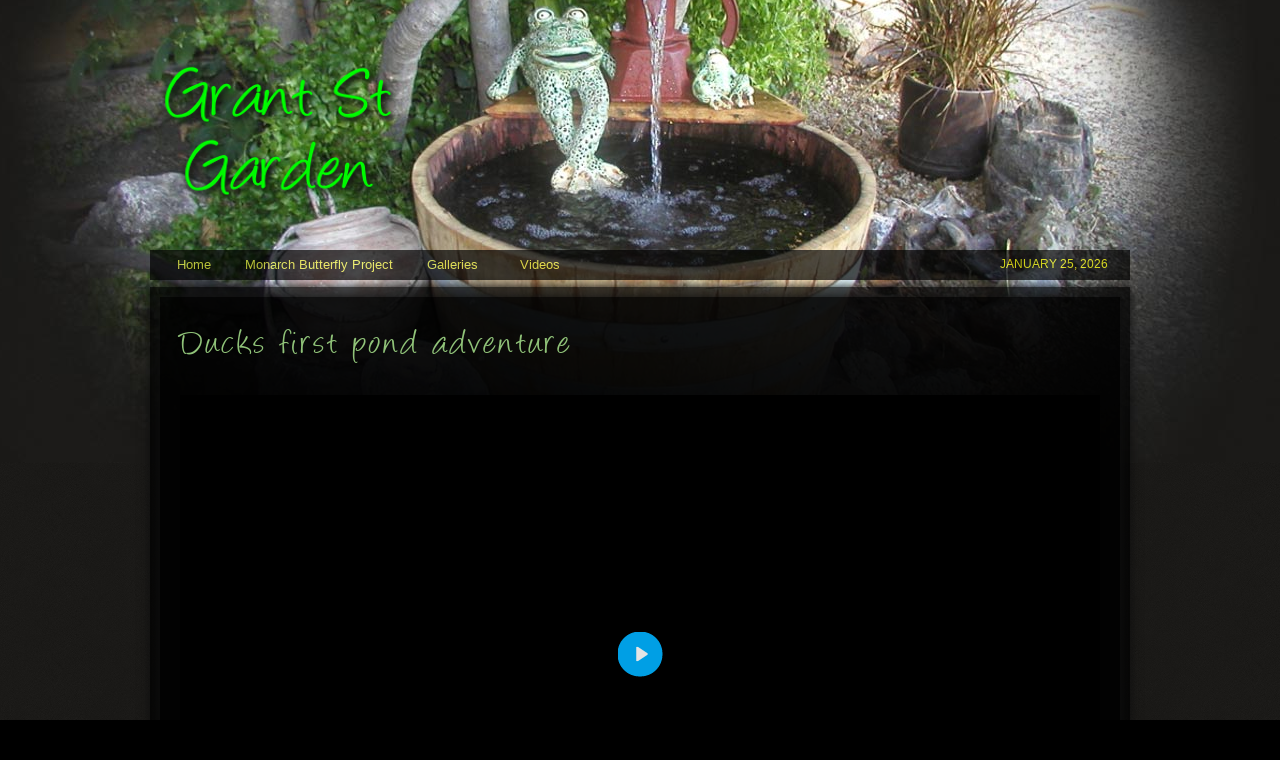

--- FILE ---
content_type: text/css
request_url: https://grantstgarden.com/wp-content/themes/grantgarden/style.css?ver=2.0.1
body_size: 6779
content:
/* @override http://grantstgarden.dreamdancerdesign.net/wp-content/themes/grantgarden/style.css?ver=2.6.1 */


/*
    Theme Name: Grant St Garden Child Theme
	Theme URI: http://www.studiopress.com/themes/streamline
	Description: Streamline is a two or three column child theme created for the Genesis Framework.
    Author: StudioPress
    Author URI: http://www.studiopress.com/
 
    Version: 2.0.1
 
    Tags: black, blue, brown,, green, orange, white, dark, one-column, two-columns, three-columns, left-sidebar, right-sidebar, fixed-width, custom-background, custom-header, custom-menu, featured-images, full-width-template, sticky-post, theme-options, threaded-comments
 
    Template: genesis
    Template Version: 1.8
 
	License: GNU General Public License v2.0 (or later)
	License URI: http://www.opensource.org/licenses/gpl-license.php
*/

/* Table of Contents

* Import Fonts
* Defaults
* Hyperlinks
* Body
* Wrap
* Header
* Image Header - Partial Width
* Image Header - Full Width
* Header / Primary / Secondary Navigation
* Primary Navigation Extras
* Inner
* Home Featured
* Breadcrumb
* Taxonomy Description
* Content-Sidebar Wrap
* Content
* Post Image
* Column Classes
* Featured Post Grid
* Headlines
* Ordered / Unordered Lists
* Post Info / Post Meta
* Post Icons
* Author Box
* After Post
* Sticky Posts
* Archive Page
* Images
* Post Navigation
* Primary / Secondary Sidebars
* Dropdowns
* Featured Page / Post
* User Profile
* Buttons
* Search Form
* eNews & Updates Widget
* Calendar Widget
* Footer Widgets
* Footer
* Comments
* Gravity Forms
* Streamline Blue
* Streamline Green
* Responsive Design

*/


/* Import Fonts
------------------------------------------------------------ */

@font-face {
    font-family: 'AngelinaRegular';
    src: url('angelina-webfont.eot');
    src: url('angelina-webfont.eot?#iefix') format('embedded-opentype'),
         url('angelina-webfont.woff') format('woff'),
         url('angelina-webfont.ttf') format('truetype'),
         url('angelina-webfont.svg#AngelinaRegular') format('svg');
    font-weight: normal;
    font-style: normal;

}
@import url(http://fonts.googleapis.com/css?family=Nunito);
@import url(http://fonts.googleapis.com/css?family=Lora);

/* Defaults
------------------------------------------------------------ */

body,
h1,
h2,
h2 a,
h2 a:visited,
h3,
h4,
h5,
h6,
p,
select,
textarea {
	color: silver;
	margin: 0;
	padding: 0;
	text-decoration: none;
	font: 16px/1.5625 "Lucida Grande", Lucida, Verdana, sans-serif;
}


blockquote,
input,
select,
textarea,
.author-box,
.breadcrumb,
.sticky,
.taxonomy-description,
.wp-caption {
	background-color: #f5f5f5;
	border: 1px solid #ddd;
}

.genesis-grid h2,
.genesis-grid h2 a {
	font-size: 28px;
}

.page-template-page_portfolio-php h2,
.page-template-page_portfolio-php h2 a,
.page-template-page_portfolio-php h2 a:visited {
	font-size: 20px;
	margin: 10px 0;
	text-align: center;
}

input,
label,
select,
textarea {
	color: #444;
	font-family: 'PT Sans', sans-serif;
	font-size: 14px;
	font-weight: 300;
}

li,
ol,
ul {
	margin: 0;
	padding: 0;
}

ol li {
	list-style-type: decimal;
}

/*Gallery
------------------------------------------------------------*/
.taxonomy-description,
.wp-caption,

.attachment-post .attachment-caption,
.attachment-navigation .attachment-thumbnail,
.attachment-navigation .attachment-mini100,
.attachment-navigation .attachment-mini80,
.attachment-navigation .attachment-mini70,
.mapp-canvas-panel {
	background-color: rgba(238, 238, 238, 0.76);
	border: 1px solid #ddd;
	border-radius: 5px;
	-moz-border-radius: 5px;
	-webkit-border-radius: 5px;
	margin-right: 2px;
}

.wp-caption,
.gallery-caption {
	border: none;
	padding: 5px;
	text-align: center;
}

p.wp-caption-text,
dd.wp-caption-text {
	font-family: Nunito, Verdana, Geneva, 'Lucida Sans', sans-serif;
	font-size: 12px;
	line-height: 16px;
	padding: 5px;
}

.gallery-caption {
	width: 90%;
	margin-left: 2% !important;
}

.gallery-item dt,
.gallery-item dd {
	margin-bottom: 5px;
}

.attachment-caption p {
	text-align: center;
	margin: 6px 9px -14px 9px !important;
}

.single-attachment .attachment-description p {
	padding: 20px 0 30px !important;
	text-align: center;
}

.page .attachment-description p {
	margin: 20px 0 10px 0 !important;
}

.attachment-navigation .attachment-thumbnail,
.attachment-navigation .attachment-mini100,
.attachment-navigation .attachment-mini80,
.attachment-navigation .attachment-mini70 {
	padding: 3px;
}

#galley_back {
	width: 300px;
	float: left;
	clear: both;
	font-size: 12px;
}

div.attachment-navigation.clearfix div.alignright a img.attachment-thumbnail {
	width: auto;
	height: 130px;
	margin-top: 10px;
}
div.attachment-navigation.clearfix div.alignleft a img.attachment-thumbnail {
	width: auto;
	height: 130px;
	margin-top: 10px;
}

.image-nav {
	vertical-align: right;
	text-align: right;
	margin-top: 2px;
	margin-bottom: 20px;
	margin-left: 25px;
}

.image-previoustop a,
.image-nexttop a {
	padding: 3px 9px;
	color: aqua;
	font-size: 13px;
}

.image-previoustop {
	margin-right: 20px;
}

span.image-previousbottom {
	font-size: 13px;
}

span.image-nextbottom {
	font-size: 13px;
	float: right;
}


/* Hyperlinks
------------------------------------------------------------ */

a,
a:visited {
	color: aqua;
	text-decoration: none;
}

a,
a:visited {
	color: aqua;
	text-decoration: none;
}

#content div.post-wrap .post.type-post.status-publish.format-standard.hentry.category-blog.entry.blog div.entry-content p a {
	color: purple;
}

a:hover {
	text-decoration: underline;
}

a img {
	border: none;
}


/* Body
------------------------------------------------------------ */

body {
	background: url(images/bg-dark.jpg) black;
}

::-moz-selection {
	background-color: #e96a2a;
	color: #fff;
}

::selection {
	background-color: #e96a2a;
	color: #fff;
}


/* Wrap
------------------------------------------------------------ */

#wrap {
	margin: 0 auto;
	background: url(images/top.jpg) no-repeat center -90px;
}

.wrap {
	margin: 0 auto;
	width: 960px;
}

.streamline-landing .wrap {
	width: 800px;
}


/* Header
------------------------------------------------------------ */

#header {

	margin: 0 auto;
	min-height: 250px;
	overflow: hidden;
	width: 960px;
}


#nav {
	width: 980px;
	margin-right: auto;
	margin-left: auto;
	background-color: black;
	opacity: 0.69;
	margin-bottom: 7px;
}

#title-area {
	float: left;
	overflow: hidden;
	padding: 34px 0 0;
	width: 500px;
}

#title {
	font-size: 36px;
	font-weight: bold;
	line-height: 1.0;
	margin: 0;
	text-transform: uppercase;
}

#title a,
#title a:hover {
	color: #2e2824;
	padding: 0 0 0 40px;
	text-decoration: none;
	margin-left: -10px;
	background: url(images/top.png) no-repeat;
}

#description {
	font-size: 14px;
	padding: 0 0 0 40px;
}

p#description {
	color: #b5b0aa;
}

#header .widget-area {
	float: right;
	padding: 25px 20px 0 0;
	width: 410px;
}

#header .simple-social-icons ul {
	margin: 20px 0 0;
}

#header .simple-social-icons ul li {
	margin: 0 10px;
}


/* Image Header - Partial Width
------------------------------------------------------------ */

.header-image #title-area,
.header-image #title,
.header-image #title a {
	display: block;
	float: left;
	height: 190px;
	overflow: hidden;
	text-indent: -9999px;
	width: 500px;
	background-repeat: no-repeat;
	padding: 25px 0 0;
}

.header-image #description {
	display: block;
	overflow: hidden;
}


/* Image Header - Full Width
------------------------------------------------------------ */

.header-full-width #title-area,
.header-full-width #title,
.header-full-width #title a {
	width: 100%;
}


/* Header / Primary / Secondary Navigation
------------------------------------------------------------ */

.menu-primary,
.menu-secondary,
#header .menu {
	clear: both;
	color: #aaa49f;
	font-size: 12px;
	margin: 0 auto;
	overflow: hidden;
	text-shadow: 1px 1px #000;
	text-transform: uppercase;
	width: 100%;
}

#inner {
	-moz-box-shadow: 0 0 10px #111;
	-webkit-box-shadow: 0 0 10px #111;
	box-shadow: 0 0 10px #111;
	width: 960px;
	margin-right: auto;
	margin-left: auto;
	padding-right: 10px;
	padding-left: 10px;
	padding-top: 10px;
	background-color: rgba(0, 0, 0, 0.72);
}

#header .menu {
	
}

.menu-primary ul,
.menu-secondary ul,
#header .menu ul {
	float: left;
	width: 100%;
}

#header ul.menu {
	float: right;
	padding: 10px 0 0;
	width: auto;
}

.menu-primary li,
.menu-secondary li,
#header .menu li {
	float: left;
	list-style-type: none;
}

.menu-primary a,
.menu-secondary a,
#header .menu a {
	color: #f4f741;
	display: block;
	position: relative;
	text-decoration: none;
	text-shadow: 3px 3px 3px #0a0909;
	font-size: 13px;
	font-variant: normal;
	text-transform: none;
	padding: 5px 17px;
}

.menu-primary li a:active,
.menu-primary li a:hover,
.menu-primary .current_page_item a,
.menu-primary .current-cat a,
.menu-primary .current-menu-item a,
.menu-secondary li a:active,
.menu-secondary li a:hover,
.menu-secondary .current_page_item a,
.menu-secondary .current-cat a,
.menu-secondary .current-menu-item a,
#header .menu li a:active,
#header .menu li a:hover,
#header .menu .current_page_item a,
#header .menu .current-cat a,
#header .menu .current-menu-item a {
	background: no-repeat center top;
	color: #fff !important;
}

.menu-primary li li a,
.menu-primary li li a:link,
.menu-primary li li a:visited,
.menu-secondary li li a,
.menu-secondary li li a:link,
.menu-secondary li li a:visited,
#header .menu li li a,
#header .menu li li a:link,
#header .menu li li a:visited {
	border: 1px solid #53504e;
	border-top: none;
	color: silver;
	font-size: 12px;
	padding: 9px 10px 8px;
	position: relative;
	text-transform: none;
	width: 138px;
	background-color: black;
}

.menu-primary li li a:active,
.menu-primary li li a:hover,
.menu-secondary li li a:active,
.menu-secondary li li a:hover,
#header .menu li li a:active,
#header .menu li li a:hover {
	color: lime;
}

.menu-primary li ul,
.menu-secondary li ul,
#header .menu li ul {
	height: auto;
	left: -9999px;
	margin: 0 0 0 -1px;
	position: absolute;
	width: 160px;
	z-index: 9999;
}

.menu-primary li ul a,
.menu-secondary li ul a,
#header .menu li ul a {
	width: 140px;
}

.menu-primary li ul ul,
.menu-secondary li ul ul,
#header .menu li ul ul {
	margin: -36px 0 0 159px;
}

.menu li:hover ul ul,
.menu li.sfHover ul ul {
	left: -9999px;
}

.menu li:hover,
.menu li.sfHover {
	position: static;
}

ul.menu li:hover>ul,
ul.menu li.sfHover ul,
#header .menu li:hover>ul,
#header .menu li.sfHover ul {
	left: auto;
}

.menu-primary li a.sf-with-ul,
.menu-secondary li a.sf-with-ul,
#header .menu li a.sf-with-ul {
	padding-right: 25px;
}

.menu li a .sf-sub-indicator {
	background: url(images/arrow-down.png) no-repeat;
	height: 16px;
	position: absolute;
	right: 0;
	text-indent: -9999px;
	top: 32px;
	width: 16px;
}

.menu li li a .sf-sub-indicator {
	background: none;
}

#wpadminbar li:hover ul ul {
	left: 0;
}


/* Primary Navigation Extras
------------------------------------------------------------ */

.menu li.right {
	float: right;
	padding: 5px 15px;
	color: yellow;
}

.menu li.right a {
	background: none;
	border: none;
	color: #aaa49f;
	display: inline;
	text-decoration: none;
}

.menu li.right a:hover {
	color: #fff;
	text-decoration: none;
}

.menu li.search {
	padding: 0 10px;
}

.menu li.rss a {
	background: url(images/rss.png) no-repeat center left;
	margin: 0 0 0 10px;
	padding: 0 0 0 16px;
}

.menu li.twitter a {
	background: url(images/twitter-nav.png) no-repeat center left;
	padding: 0 0 0 20px;
}


/* Newsletter
------------------------------------------------------------ */

.newsletter {
	background: url(images/newsletter.png);
	border: 1px solid #53504e;
	border-bottom: 0;
	box-sizing: border-box;
	height: 100px;
	margin: 0 auto;
	width: 960px;
}

.newsletter .enews {
	padding: 16px 20px;
}

.newsletter p {
	color: #aaa49f;
	float: left;
	font-size: 13px;
	text-shadow: 1px 1px #000;
	width: 500px;
}

.newsletter #subscribe {
	float: right;
	margin: -16px 10px 0 0;
}


/* Inner
------------------------------------------------------------ */

#inner .wrap {
	-moz-box-shadow: 0 0 10px #111;
	-webkit-box-shadow: 0 0 10px #111;
	box-shadow: 0 0 10px #111;
	margin: 0 auto 30px;
	overflow: hidden;
}

.content-sidebar #inner .wrap {
	
}

.sidebar-content #inner .wrap {
	
}

.full-width-content #inner .wrap {
	
}

.full-width-content.streamline-landing #inner .wrap {
	margin: 20px auto;
}


/* Home Featured
------------------------------------------------------------ */

#home-featured {
	border: none;
	margin: 0 auto;
	overflow: hidden;
	width: 960px;
	opacity: 1;
	background-color: rgba(0, 0, 0, 0.43);
	visibility: visible;
}

#home-featured p {
	color: silver;
	font-size: 14px;
	margin: 0 0 20px;
	line-height: 1.5em;
}


.home-featured-1 {
	border-right: 5px solid black;
	float: left;
	padding: 0 30px 10px;
	width: 255px;
}

.home-featured-2 {
	border-right: 5px solid black;
	float: left;
	padding: 0 30px 10px;
	width: 260px;
}

.home-featured-3 {
	float: left;
	padding: 0 30px 10px;
	width: 255px;
}

.home-featured-4 {
	float: left;
	padding: 10px 30px 10px 20px;
	width: 905px;
	display: none;
}

.home-featured-5 {
	float: left;
	padding: 0 10px;
	width: 905px;
	clear: left;
	text-align: left;
	height: 40px;
	margin-bottom: 0!;
	margin-top: -5px;
}

.home-featured-5 li, ol, ul  {
	text-align: left;
	list-style:none ;
	margin-left: 10px;
}


/* Breadcrumb
------------------------------------------------------------ */

.breadcrumb {
	border: 0px solid #53504e;
	color: #aaa49f;
	font-size: 11px;
	padding: 5px 20px;
	text-shadow: 1px 1px #000;
	background-color: rgba(45, 41, 40, 0.46);
}

.breadcrumb a {
	background: url(images/bullet.png) no-repeat right;
	margin: 0 15px 0 0;
	padding: 0 20px 0 0;
}

.breadcrumb .inner {
	background: url(images/breadcrumb-home.png) no-repeat left;
	padding: 2px 0 0 35px;
}


/* Taxonomy Description
------------------------------------------------------------ */

.taxonomy-description {
	background-color: #fff;
	margin: -10px 0 30px;
	padding: 0 0 15px;
}

.taxonomy-description p {
	font-size: 14px;
	padding: 15px 15px 0;
}


/* Content-Sidebar Wrap
------------------------------------------------------------ */

#content-sidebar-wrap {
	border-top: 5px none #23211F;
	float: left;
	width: 100%;
}

.full-width-content.streamline-landing #content-sidebar-wrap {
	border: none;
}


/* Content
------------------------------------------------------------ */

#content {
	float: left;
	width: 410px;
}

.content-sidebar #content,
.sidebar-content #content {
	width: 642px;
}

.sidebar-content #content {
	float: right;
}

.full-width-content #content {
	width: 960px;
}

.full-width-content.streamline-landing #content {
	width: 800px;
}

.page .page,
.post,
.search #content {
	border-bottom: 5px solid black;
	margin: 0;
	padding: 25px 20px;
	background-color: rgba(0, 0, 0, 0.72);
}

#content .category-blog {
	background-color: rgba(236, 215, 171, 0.71);
	-moz-border-radius: 10px;
	-khtml-border-radius: 10px;
	-webkit-border-radius: 10px;
}

#content div.post-wrap .rust-page {
	background-color: rgba(236, 215, 171, 0.71);
	-moz-border-radius: 10px;
	-khtml-border-radius: 10px;
	-webkit-border-radius: 10px;
}

#content .rust-page {
	background-color: rgba(236, 215, 171, 0.71);
	-moz-border-radius: 10px;
	-khtml-border-radius: 10px;
	-webkit-border-radius: 10px;
}


.category-blog div.post-meta span.date.published.time {
	color: black;
}

.category-blog div.entry-content p {
	color: #2c2c29;
	font-size: 14px;
	line-height: 1.4em;
}

.category-blog div.entry-content {
	color: #2c2c29;
	font-size: 14px;
	line-height: 1.4em;
	background-color: rgba(236, 215, 171, 0.71);
	-moz-border-radius: 10px;
	-khtml-border-radius: 10px;
	-webkit-border-radius: 10px;
	padding: 10px 10px 20px;
	margin-top: -5px;
}

.category-blog div.entry-content h3 {
	color: maroon;
	font-weight: bold;
}

.sticky div.entry-content p {
	color: black;
}
.sticky div.post-meta {
	color: black;
}

.category-blog h2.entry-title a {
	color: #314f41;
}

.search #content {
	border: none;
	width: 582px;
}

.home .post-wrap {
	border-bottom: thin solid silver;
}

.page .page {
	border: none;
}

.page .post-wrap,
.single .post-wrap {
	border: none
}

.entry-content p {
	margin: 0 0 25px;
}


blockquote {
	background: #edebe8 url(images/blockquote.png) no-repeat 40px 20px;
	border: none;
	margin: 0 0 25px -30px;
	padding: 30px 30px 5px 120px;
}

.sidebar-content blockquote {
	margin: 0 -30px 25px 0;
}

blockquote p {
	color: #555;
	font-family: Georgia, Times, 'Times New Roman', serif;
	font-style: italic;
	text-shadow: 1px 1px #fff;
}

p.subscribe-to-comments {
	padding: 20px 0 10px;
}

.clear {
	clear: both;
}

.clear-line {
	border-bottom: 1px solid #ddd;
	clear: both;
	margin: 0 0 25px;
}


/* Post Image
------------------------------------------------------------ */

#post-image {
}


/* Column Classes
------------------------------------------------------------ */

.five-sixths,
.four-fifths,
.four-sixths,
.one-fifth,
.one-fourth,
.one-half,
.one-sixth,
.one-third,
.three-fifths,
.three-fourths,
.three-sixths,
.two-fifths,
.two-fourths,
.two-sixths,
.two-thirds {
	float: left;
	margin: 0 0 20px;
	padding-left: 3%;
}

.one-half,
.three-sixths,
.two-fourths {
	width: 48%;
}

.one-third,
.two-sixths {
	width: 31%;
}

.four-sixths,
.two-thirds {
	width: 65%;
}

.one-fourth {
	width: 22.5%;
}

.three-fourths {
	width: 73.5%;
}

.one-fifth {
	width: 17.4%;
}

.two-fifths {
	width: 37.8%;
}

.three-fifths {
	width: 58.2%;
}

.four-fifths {
	width: 78.6%;
}

.one-sixth {
	width: 14%;
}

.five-sixths {
	width: 82%;
}

.first {
	clear: both;
	padding-left: 0;
}


/* Featured Post Grid
------------------------------------------------------------ */

.genesis-grid-even,
.genesis-grid-odd {
	margin: 0 0 20px;
	padding: 0 0 15px;
	width: 48%;
}

.genesis-grid-even {
	float: right;
}

.genesis-grid-odd {
	clear: both;
	float: left;
}


/* Headlines
------------------------------------------------------------ */

h1,
h2,
h2 a,
h2 a:visited,
h3,
h4,
h5,
h6 {
	color: #90c379;
	line-height: 1.2;
	margin: 0 0 7px;
	font-family: AngelinaRegular;
	letter-spacing: 3px;
}


h1 {
	font-size: 40px;
	margin: 0 0 10px;
}

.type-attachment h1.entry-title {
	margin-bottom: 0;
	margin-top: 15px;
}

div.attachment-image {
	width: 820px;
	margin-left: auto;
	margin-right: auto;
}

.taxonomy-description h1 {
	margin: 0;
}

h2,
h2 a,
h2 a:visited {
	font-size: 32px;
	margin: 0 0 15px;
}

h2 a,
h2 a:visited {
	color: aqua;
}

h2 a:hover {
	color: #e96a2a;
	text-decoration: none;
}

h3 {
	font-size: 24px;
}

h4 {
	font-size: 20px;
}

#home-featured h2,
#home-featured h2 a,
#home-featured h4 {
	font-size: 24px;
	text-align: center;
	color: #bbd87c;
	margin-bottom: 5px;
}

.taxonomy-description h1,
.widget-area h4 {
	font-size: 14px;
}

.widget-area h4 {
	background: no-repeat left;
	color: white;
	margin: 0 0 20px;
	padding: 0 0 0 22px;
	text-decoration: none;
	text-transform: uppercase;
}

.widget-area h4 a,
.widget-area h4 a:hover {
	color: #645F5B;
	text-decoration: none;
}

#footer-widgets .widget-area h4 {
	background: url(images/headline-footer.png) left no-repeat;
	margin: 0 0 20px;
}

.widget-area .enews h4 {
	background: none;
	color: #fff;
	font-size: 26px;
	padding: 0;
	text-align: center;
	text-shadow: 1px 1px #333;
}

#sidebar .enews h4 {
	margin-bottom: 10px;
	text-shadow: 1px 1px #a1491d !important;
}

.newsletter.widget-area .enews h4 {
	font-size: 20px;
	margin: 0 0 5px;
	text-align: left;
}

h5 {
	font-size: 18px;
}

h6 {
	font-size: 16px;
}


/* Ordered / Unordered Lists
------------------------------------------------------------ */

.entry-content ol,
.entry-content ul {
	margin: 0;
	padding: 0 0 25px;
}

.entry-content ul {
	padding: 0 0 15px;
}

.archive-page ul li,
.entry-content ul li {
	background: url(images/sidebar-list.png) no-repeat 0 7px;
	list-style-type: none;
	margin: 0 0 10px 20px;
	padding: 0 0 0 15px;
	word-wrap: break-word;
}

.entry-content ol li {
	margin: 0 0 0 35px;
}

.archive-page ul ul,
.entry-content ol ol,
.entry-content ul ul {
	padding: 0;
}


/* Post Info / Post Meta
------------------------------------------------------------ */

.post-info,
.post-meta {
	clear: both;
	color: #817b77;
	font-size: 10px;
	font-weight: bold;
	text-transform: uppercase;
}

.home .post-info,
.home .post-meta {
	display: none;
}

.post-info {
	margin: 0;
	padding: 13px 0 11px;
}

.post-info a,
.post-info a:visited {
	color: #817b77;
}

.post-info a:hover {
	color: #e96a2a;
	text-decoration: none;
}


/* Post Icons
------------------------------------------------------------ */

a.post-edit-link,
.author,
.date,
.post-comments {
	margin: 0 -3px 0 0;
}

span.date.published.time {
	
}

.post-info a.post-edit-link {
	padding: 7px 20px 6px 0;
}

.post-info .author {
	background: url(images/post-author.png) no-repeat center left;
	padding: 7px 20px 6px 35px;
}

.post-info .date {
	background: url(images/post-date.png) no-repeat center left;
	padding: 7px 20px 6px 35px;
}

.post-comments {
	background: url(images/post-comments.png) no-repeat center left;
	padding: 7px 20px 6px 35px;
}

.categories {
	background: no-repeat center;
	padding: 6px 0 6px 15px;
}

.tags {
	background: url(images/post-tags.png) no-repeat center left;
	display: block;
	padding: 6px 0 6px 25px;
}


/* Author Box
------------------------------------------------------------ */

.author-box {
	background: none;
	border-bottom: 5px solid #23211f;
	border-left: 0;
	border-right: 0;
	border-top: 5px solid #23211f;
	font-weight: normal;
	margin: 0 0 40px;
	overflow: hidden;
}

.author-box div {
	border-bottom: 5px solid #edebe8;
	padding: 30px;
}

.author-box p {
	font-size: 14px;
}


/* After Post
------------------------------------------------------------ */
	
.after-post {
	clear: both;
	margin: 20px 0 0;
	overflow: hidden;
	padding: 20px;
}


/* Sticky Posts
------------------------------------------------------------ */

.sticky {
	background-color: rgba(114, 123, 131, 0.88);
	margin: 1px 0 10px;
	padding: 20px;
	border-style: none;
	width: 600px;
	-moz-border-radius: 10px;
	-khtml-border-radius: 10px;
	-webkit-border-radius: 10px;
}
.sticky h2 a,
.sticky h2 a:visited {
	padding: 10px 10px 5px 0;
	color: black;
	border-style: none;
	font-size: 36px;
}

div.entry-content p.powerpress_links.powerpress_links_m4v {
	font-size: 10px;
}

/* blog Posts
------------------------------------------------------------ */

.blog_post {
	background-color: rgba(46, 78, 29, 0.57);
	margin: -10px 0 40px;
	padding: 20px;
	color: white;
	border-style: none;
}


/* Archive Page
------------------------------------------------------------ */

.archive-page {
	float: left;
	padding: 20px 0 0;
	width: 45%;
}


/* Images
------------------------------------------------------------ */

img {
	height: auto;
	max-width: 100%;
}

.avatar,
.post-image {
	-moz-border-radius: 3px;
	-webkit-border-radius: 3px;
	border: 5px solid #edebe8;
	border-radius: 3px;
}

.featuredpage img,
.featuredpost img {
	margin: 0 0 20px;
}

.page-template-page_portfolio-php .featuredpage img,
.page-template-page_portfolio-php .featuredpost img {
	margin: 0 0 10px;
}

.author-box .avatar {
	float: left;
	margin: 0 20px 0 0;
}

.post-image {
	margin: 0 10px 10px 0;
}

.comment-list li .avatar {
	float: right;
	margin: 0 0 0 10px;
}

.comment-list li.depth-1 .avatar,
.comment-list li li.depth-3 .avatar,
.comment-list li li li.depth-5 .avatar,
.sidebar .avatar {
	border: 5px solid #fff;
}

.comment-list li.depth-2 .avatar,
.comment-list li li.depth-4 .avatar,
.comment-list li li li.depth-6 .avatar {
	border: 5px solid #edebe8;
}

img.centered,
.aligncenter {
	display: block;
	margin: 0 auto 10px;
}

img.alignnone {
	display: inline;
	margin: 0 0 10px;
}

img.alignleft {
	display: inline;
	margin: 0 15px 10px 0;
}

img.alignright {
	display: inline;
	margin: 0 0 10px 15px;
}

.alignleft {
	float: left;
	margin: 0 15px 10px 0;
}

.alignright {
	float: right;
	margin: 0 0 10px 15px;
}

.wp-caption {
	background-color: #edebe8;
	border: none;
	padding: 10px;
	text-align: center;
}

p.wp-caption-text {
	font-size: 14px;
	margin: 5px 0;
}

div.attachment-caption {
	visibility: hidden;
	height: 0;
}

.wp-smiley,
.wp-wink {
	border: none;
	float: none;
}

.page-template-page_portfolio-php .featuredpage img,
.page-template-page_portfolio-php .featuredpost img {
	margin: 0 0 10px;
}


/* Post Navigation
------------------------------------------------------------ */

.navigation {
	font-size: 12px;
	font-weight: bold;
	overflow: hidden;
	margin: 0 30px;
	padding: 30px 0;
	width: 100%;
}

.navigation li {
	display: inline;
}

.navigation li a,
.navigation li.disabled,
.navigation li a:hover,
.navigation li.active a {
	-moz-border-radius: 3px;
	-webkit-border-radius: 3px;
	border-radius: 3px;
	color: #fff !important;
	padding: 5px 8px;
}

.navigation li a:hover,
.navigation li.active a {
	background-color: #e96a2a;
	text-decoration: none;
}


/* Primary / Secondary Sidebars
------------------------------------------------------------ */

.sidebar {
	display: inline;
	float: right;
	font-size: 14px;
	width: 256px;
	color: #ffffff;
}

.sidebar-content #sidebar {
	float: left;
}

.sidebar img {
	border: 5px solid #fff;
	margin: 0 0 20px;
}

.sidebar .widget_rss img {
	display: none;
}

.sidebar p {
	font-size: inherit;
	margin: 0 0 20px;
	color: white;
}

.sidebar .widget {
	border-bottom: 2px solid #fff;
}

.sidebar .widget-wrap {
	padding: 20px;
}


.sidebar.widget-area ul li,
#footer-widgets .widget-area ul li {
	background: no-repeat 0 7px;
	list-style-type: none;
	margin: 0 0 10px;
	padding: 0 0 0 15px;
	word-wrap: break-word;
}

.widget-area ul li a,
.widget-area ul li a:visited {
	text-decoration: none;
}

.widget-area ul li a:hover {
	text-decoration: none;
}

.sidebar.widget-area ul ul li {
	border: none;
	margin: 0;
}


/* Dropdowns
------------------------------------------------------------ */

.widget_archive select,
#cat {
	display: inline;
	padding: 3px;
	width: 85%;
}


/* Featured Page / Post
------------------------------------------------------------ */

.featuredpage,
.featuredpost {
	clear: both;
	overflow: hidden;
}

.featuredpage .page,
.featuredpost .post {
	overflow: hidden;
}

#footer-widgets .featuredpage .page,
#footer-widgets .featuredpost .post {
	margin: 0 0 10px;
	padding: 0;
}

.page-template-page_portfolio-php .featuredpage .page,
.page-template-page_portfolio-php .featuredpost .post {
	float: left;
	margin: 0 10px 30px;
	padding: 0 0 20px;
	overflow: hidden;
	width: 300px;
	height: 280px;
}

/* User Profile
------------------------------------------------------------ */

.user-profile {
	overflow: hidden;
}


/* Buttons
------------------------------------------------------------ */

.enews #subbutton {
	-moz-border-radius: 3px;
	-moz-box-shadow: 0 1px 1px #a24a1d;
	-webkit-border-radius: 3px;
	-webkit-box-shadow: 0 1px 1px #a24a1d;
	border-radius: 3px;
	box-shadow: 0 1px 1px #a24a1d;
	background: url(images/button-light.png) 0 0;
	border: none;
	color: #333 !important;
	font-size: 14px;
	font-weight: bold;
	margin: 0 auto;
	padding: 10px 15px;
	text-shadow: 1px 1px #fff;
	text-transform: uppercase;
}

input[type="button"],
input[type="submit"],
 {
 	-moz-border-radius: 3px;
	-moz-box-shadow: 0 1px 1px #ccc;
	-webkit-border-radius: 3px;
	-webkit-box-shadow: 0 1px 1px #ccc;
	border-radius: 3px;
	box-shadow: 0 1px 1px #ccc;
	background: url(images/button.png) 0 0;
	border: none;
	border-bottom: 1px solid #b15120;
	color: #fff !important;
	font-size: 13px;
	font-weight: normal;
	padding: 8px 12px 6px;
	text-decoration: none;
	text-shadow: 1px 1px #a1491d;
}

a.more-link {
	color: aqua;
	font-size: 13px;
	font-weight: normal;
	padding: 2px 12px;
	text-decoration: none;
	background-position: 0 0;
	float: none;
	clear: none;
	top: 5px;
	position: relative;
}

.enews #subbutton:hover {
	background: url(images/button-light.png) 0 -40px;
}

input:hover[type="button"],
input:hover[type="submit"],
{
	background: url(images/button.png) 0 -40px;
	cursor: pointer;
}

a.more-link:hover {
	cursor: pointer;
	-moz-border-radius: 3px;
	-webkit-border-radius: 3px;
	background-color: purple;
}


/* Search Form
------------------------------------------------------------ */

#header .searchform {
	float: right;
	padding: 15px 0 0;
}

.s {
	-moz-box-shadow: 1px 1px 3px #ccc inset;
	-webkit-box-shadow: 1px 1px 3px #ccc inset;
	background: #fff url(images/search.png) center left no-repeat;
	box-shadow: 1px 1px 3px #ccc inset;
	border-left: 1px solid #aba9a5;
	border-top: 1px solid #aba9a5;
	color: #aaa49f;
	font-size: 10px;
	font-weight: bold;
	margin: 0px;
	padding: 16px 10px 14px 50px;
	text-transform: uppercase;
	width: 195px;
}

#footer-widgets .s {
	margin: 0;
}

.searchsubmit {
	display: none;
}


/* eNews and Update Widget
------------------------------------------------------------ */

#sidebar .enews {
	background-color: #e96a2a;
	margin: -30px;
	min-height: 201px;
	padding: 25px 20px 24px;
	text-align: center;
}

#sidebar .enews p {
	color: #fff;
	text-shadow: 1px 1px #a1491d;
}

.enews #subbox {
	-moz-box-shadow: 1px 1px 3px #ccc inset;
	-webkit-box-shadow: 1px 1px 3px #ccc inset;
	background: #fff url(images/enews.png) center left no-repeat;
	box-shadow: 1px 1px 3px #ccc inset;
	border-left: 1px solid #9e6e56;
	border-top: 1px solid #9e6e56;
	color: #aaa49f;
	font-size: 11px;
	font-weight: bold;
	margin: 0 10px 15px;
	padding: 14px 10px 12px 50px;
	text-transform: uppercase;
	width: 195px;
}


/* Calendar Widget
------------------------------------------------------------ */

#wp-calendar {
	width: 100%;
}

#wp-calendar caption {
	font-size: 12px;
	font-style: italic;
	padding: 2px 5px 0 0;
	text-align: right;
}

#wp-calendar thead {
	font-weight: bold;
	margin: 10px 0 0;
}

#wp-calendar td {
	padding: 2px;
	text-align: center;
}


/* Footer Widgets
------------------------------------------------------------ */

#footer-widgets {
	background: url(images/bg-dark.jpg);
	clear: both;
	color: #645f5b;
	font-size: 13px;
	margin: 0 auto;
	overflow: hidden;
	text-shadow: 1px 1px #000;
	width: 100%;
}

#footer-widgets .wrap {
	overflow: hidden;
	padding: 40px 0 10px;
}

#footer-widgets .widget {
	background: none;
	border: none;
	margin: 0 0 30px;
	padding: 0;
}

#footer-widgets p {
	color: inherit;
	font-size: inherit;
	margin: 0 0 20px;
}

#footer-widgets ul {
	margin: 0;
}

#footer-widgets ul li {
	margin: 0 0 0 20px;
}

#footer-widgets #wp-calendar thead,
#footer-widgets #wp-calendar td {
	background: none;
}

.footer-widgets-1 {
	float: left;
	margin: 0 30px 0 0;
	width: 300px;
}

.footer-widgets-2 {
	float: left;
	width: 300px;
}

.footer-widgets-3 {
	float: right;
	width: 300px;
}


/* Footer
------------------------------------------------------------ */

#footer {
	border-top: 1px solid #53504e;
	clear: both;
	color: #645f5b;
	font-size: 11px;
	margin: 0 auto;
	overflow: hidden;
	text-shadow: -1px -1px #000;
	text-transform: uppercase;
	width: 100%;
}

#footer .wrap {
	overflow: hidden;
	padding: 30px 0;
}

#footer p {
	color: inherit;
	font-size: inherit;
}

#footer .gototop {
	float: left;
	width: 200px;
}

#footer .gototop a {
	background: url(images/footer-top.png) no-repeat center left;
	padding: 7px 0 7px 40px;
}

#footer .creds {
	float: right;
	text-align: right;
	width: 650px;
}


/* Comments
------------------------------------------------------------ */

#comments {
	margin: 0 30px 15px;
}

#respond {
	margin: 0 30px 35px;
}

#author,
#comment,
#email,
#url {
	margin: 10px 5px 0 0;
	padding: 5px;
	width: 250px;
}

#comment {
	height: 150px;
	margin: 10px 0;
	width: 98%;
}

.ping-list {
	margin: 0 0 40px;
}

.comment-list ol,
.ping-list ol {
	padding: 10px;
}

.comment-list li,
.ping-list li {
	list-style-type: none;
	margin: 20px -5px 0 -30px;
	padding: 25px 30px;
	text-shadow: #fff 1px 1px;
}

.comment-list li ul li {
	margin: 25px 0 0 -30px;
}

.comment-content p {
	font-size: 14px;
	margin: 0 0 20px;
}

.comment-list cite,
.ping-list cite {
	font-style: normal;
}

.commentmetadata {
	font-size: 12px;
	margin: 0 0 5px;
}

.reply {
	font-size: 14px;
	font-weight: 300;
}

.nocomments {
	text-align: center;
}

#comments .navigation {
	display: block;
}

.bypostauthor {
}

.depth-1,
.depth-3,
.depth-5 {
	
}

.depth-2,
.depth-4,
.depth-6 {
	background-color: #fff;
}



/* Responsive Design
------------------------------------------------------------ */


@media only screen and (max-width: 960px) {

	body {
		width: 100%;
		margin: 0 auto;
	}
	
	.archive-page,
	.content-sidebar #content,
	.content-sidebar-sidebar #content,
	.footer-widgets-1,
	.footer-widgets-2,
	.footer-widgets-3,
	.full-width-content #content,
	.full-width-content.streamline-landing #content,
	.home-featured-1,
	.home-featured-2,
	.home-featured-3,
	.sidebar,
	.sidebar-content #content,
	.sidebar-content-sidebar #content,
	.sidebar-sidebar-content #content,
	.streamline-landing .wrap,
	.streamline-landing #content-sidebar-wrap,
	.wrap,
	#content-sidebar-wrap,
	#footer .creds,
	#footer .gototop,
	#header,
	#header .widget-area,
	#home-featured,
	#sidebar-alt,
	#title-area,
	#wrap {
		width: 100%;
	}

	#wrap {
		-moz-box-shadow: none;
		-webkit-box-shadow: none;
		box-shadow: none;
		margin: 0;
	}

	#description,
	#footer .creds,
	#footer .gototop,
	#title,
	#title-area {
		float: none;
		text-align: center;
	}

	#title-area {
		padding: 35px 0 10px;
	}

	#description,
	#title a,
	#title a:hover {
		padding: 0;
	}

	#header .widget-area {
		padding: 0;
	}

	#header .searchform {
		float: none;
		padding: 10px 0;
		text-align: center;
	}

	#header .s {
		margin: 0 -7px 0 0;
	}

	.menu-primary a,
	.menu-secondary a,
	#header .menu a {
		padding: 15px 10px;
	}
	
	.menu li a .sf-sub-indicator {
		top: 22px;
	}

	.menu li.right {
		display: none;
	}

	.full-width-content.streamline-landing #inner .wrap {
		margin: 0 auto;
	}
	
	
	.home-featured-1,
	.home-featured-2,
	.home-featured-3 {
		border: none;
		border-bottom: 5px solid black;
		width: auto;
	}
	
	.newsletter,
	.simple-social-icons {
		display: none;
	}
	
	.content-sidebar #inner .wrap,
	.sidebar-content #inner .wrap {
		
	}
	
	#inner .wrap {
		margin: 0 auto;
	}

	.navigation,
	.sidebar .widget,
	.taxonomy-description {
		margin: 0 20px 20px;
	}

	.page .page,
	.post,
	#comments,
	#respond {
		border: none;
		padding: 20px;
	}

	.author-box {
		margin: 0 20px 40px;
	}
	
	.sidebar .widget-wrap {
		padding: 10px;
	}

	.enews #subbox,
	.s {
		padding: 10px;
		width: 80%;
	}
	
	.comment-list li,
	.ping-list li {
		margin: 20px -5px 0 -10px;
	}
	
	#footer-widgets .widget {
		padding: 20px 20px 0;
	}

	#footer-widgets .wrap {
		padding: 0;
	}

	.footer-widgets-1,
	.footer-widgets-2,
	.footer-widgets-3 {
		margin: 0;
	}

	#footer .creds,
	#footer .gototop,
	#footer .wrap {
		padding: 10px 0;
	}

}

@media only screen and (max-width: 600px) {

	.five-sixths,
	.four-fifths,
	.four-sixths,
	.one-fifth,
	.one-fourth,
	.one-half,
	.one-sixth,
	.one-third,
	.three-fifths,
	.three-fourths,
	.three-sixths,
	.two-fifths,
	.two-fourths,
	.two-sixths,
	.two-thirds {
		padding: 0;
		width: 100%;
	}

}

@media only screen and (max-width: 480px) {

	#title {
		font-size: 24px;
	}

	.breadcrumb,
	.post-info {
		display: none;
	}

}

--- FILE ---
content_type: text/javascript
request_url: https://grantstgarden.com/wp-content/plugins/super-video-player/build/blocks/video-player/view.js?ver=8950abb5734ccc9ab986
body_size: 6401
content:
(()=>{"use strict";const t=window.React;function e(t){if(!t)return"";const e=t.split(".");return e.length>1?e.pop().toLowerCase():""}const n=window.ReactJSXRuntime,i=({video:i,options:o,isAdmin:r,plyr:s})=>{const{autoPlay:a,muted:l,repeat:c,isControl:d,controls:u,clickToPlay:p,volume:m,seekTime:h,toolTip:$}=o,v=(0,t.useRef)();return(0,t.useEffect)((()=>{if(window.Plyr&&v.current){const t=v.current.querySelector(".hidden")?.innerHTML;t&&(v.current.querySelector(".visible").innerHTML="",v.current.querySelector(".visible").innerHTML=t);const n=v.current.querySelector(".visible video"),o=Object.keys(u).filter((t=>u[t]));return setTimeout((()=>{const t=new window.Plyr(n,{controls:o,autoplay:a,muted:l,clickToPlay:p,volume:l?0:m,loop:{active:c},hideControls:d,captions:{active:!0,language:"auto",update:!0},tooltips:{controls:$},seekTime:h||10,urls:{download:i.customDownloadButton?i.customDownloadUrl:i.src},storage:{enabled:!a,key:"plyr"}});"object"==typeof s&&null!==s&&(s.current=t),window.player=t;let r=e(i.src);if("m3u8"===r&&window.Hls?.isSupported()){const e=new Hls;e.loadSource(i.src),e.attachMedia(v.current?.querySelector("video")),t?.on("languagechange",(()=>{setTimeout((()=>e.subtitleTrack=t.currentTrack),50)}))}if("mpd"===r){const t=window.dashjs.MediaPlayer().create(),e=v.current?.querySelector("video");t.initialize(e,e.src,!0)}}),0),()=>{s&&"function"==typeof s.destroy&&(s.destroy(),window.player=null);const t=v.current?.querySelector("video");t&&(t.pause(),t.src="",t.load())}}}),[i]),(0,n.jsxs)("div",{ref:v,children:[r&&(0,n.jsx)("div",{className:"hidden",children:(0,n.jsxs)("video",{controls:!0,crossOrigin:"anonymous","data-poster":i.poster,src:i.src,children:[i?.qualities?.length>0?i.qualities.map(((t,e)=>(0,n.jsx)("source",{src:t.source,size:t.size,type:"video/mp4"},e))):(0,n.jsx)("source",{src:i.src,type:"video/mp4"}),i?.captions?.length>0&&i.captions.map(((t,e)=>(0,n.jsx)("track",{kind:"captions",srcLang:t.srclang,label:t.label,src:t.source,default:t.default},e)))]})}),(0,n.jsx)("div",{className:"visible",children:(0,n.jsxs)("video",{controls:!0,crossOrigin:"anonymous","data-poster":i.poster,src:i.src,children:[i?.qualities?.length>0?i.qualities.map(((t,e)=>(0,n.jsx)("source",{src:t.source,size:t.size,type:"video/mp4"},e))):(0,n.jsx)("source",{src:i.src,type:"video/mp4"}),i?.captions?.length>0&&i.captions.map(((t,e)=>(0,n.jsx)("track",{kind:"captions",srcLang:t.srclang,label:t.label,src:t.source,default:t.default},e)))]})})]})},o=({video:t,videos:e,currentItem:o,setCurrentItem:r,player:s,isAdmin:a,attributes:l,plyr:c=null})=>(0,n.jsxs)("div",{className:"default-container",children:[(0,n.jsx)(i,{video:t,options:l.options,plyr:c,isAdmin:a,currentItem:o}),Array.isArray(e)&&(0,n.jsx)("div",{className:"svp_playlist",children:(0,n.jsx)("div",{className:"default",children:e.map(((t,e)=>(0,n.jsxs)("div",{className:"svp_item "+(o===e?"active":""),onClick:()=>{r(e),setTimeout((()=>{s?.play()}),500)},children:[o===e&&(0,n.jsx)("span",{className:"playing",children:"Now Playing"}),o===e-1&&(0,n.jsx)("span",{className:"next",children:"Up Next"}),(0,n.jsx)("h3",{className:"title",children:t.title?t.title:"Enter video title..."}),(0,n.jsx)("p",{className:"description",children:t.description})]},e)))})})]}),r=({currentItem:e,setCurrentItem:o,videos:r,video:s,videoSrc:a,plyr:l,isAdmin:c,attributes:d})=>{const[u,p]=(0,t.useState)({}),m=(0,t.useRef)(null),h=(0,t.useRef)(),{autoPlay:$}=d.options;(0,t.useEffect)((()=>{(async()=>{const t={};for(const e of r){if(!e.src)continue;const n=document.createElement("video");n.src=e.src,await new Promise((i=>{n.addEventListener("loadedmetadata",(()=>{t[e.src]=v(n.duration),i()}))}))}p(t)})()}),[r]);const v=t=>{const e=Math.floor(t/60),n=Math.floor(t%60);return`${e}:${n<10?"0":""}${n}`};return(0,t.useEffect)((()=>{m.current&&(m.current.load(),m.current.play())}),[e]),(0,n.jsxs)("div",{className:"grid-container",ref:h,children:[(0,n.jsx)("div",{className:"grid-main-video-container",children:(0,n.jsx)(i,{video:s,options:d.options,isAdmin:c,videoSrc:a})}),(0,n.jsx)("div",{className:"videos-grid content",children:r.map(((t,i)=>(0,n.jsxs)("div",{className:"video-grid-item "+(e===i?"active":""),onClick:()=>{o(i),$&&setTimeout((()=>{document.querySelector("video")?.play()}),500)},children:[(0,n.jsxs)("div",{className:"thumbnail-grid-container",children:[(0,n.jsx)("img",{src:t.poster,alt:"upload thumbnail",className:"grid-thumbnail"}),(0,n.jsx)("div",{className:"grid-video-time",children:u[t.src]||"0:00"})]}),(0,n.jsxs)("div",{className:"grid-video-details",children:[(0,n.jsx)("h3",{className:"grid-title",children:t.title}),(0,n.jsx)("p",{className:"grid-des",children:t.description})]})]},t?.src)))})]})},s=({currentItem:e,setCurrentItem:o,videos:r,videoSrc:s,video:a,attributes:l,isAdmin:c})=>{const[d,u]=(0,t.useState)({}),p=(0,t.useRef)(null),{autoPlay:m}=l.options;(0,t.useEffect)((()=>{(async()=>{const t={};for(const e of r){if(!e.src)continue;const n=document.createElement("video");n.src=e.src,await new Promise((i=>{n.addEventListener("loadedmetadata",(()=>{t[e.src]=h(n.duration),i()}))}))}u(t)})()}),[r]);const h=t=>{const e=Math.floor(t/60),n=Math.floor(t%60);return`${e}:${n<10?"0":""}${n}`};return(0,t.useEffect)((()=>{p.current&&(p.current.load(),p.current.play())}),[e]),(0,n.jsxs)("div",{className:"horizontal-container",children:[(0,n.jsx)("div",{className:"video-container",children:(0,n.jsx)(i,{video:a,options:l.options,isAdmin:c,videoSrc:s})}),(0,n.jsx)("div",{className:"videos-container content",children:r.map(((t,i)=>(0,n.jsxs)("div",{className:"video-item "+(e===i?"active":""),onClick:()=>{o(i),m&&setTimeout((()=>{document.querySelector("video")?.play()}),500)},children:[(0,n.jsxs)("div",{className:"thumbnail-container",children:[(0,n.jsx)("img",{src:t.poster,alt:"upload thumbnail",className:"video-thumbnail"}),(0,n.jsx)("div",{className:"video-time",children:d[t.src]||"0:00"})]}),(0,n.jsxs)("div",{className:"video-details",children:[(0,n.jsx)("h3",{children:t?.title}),(0,n.jsx)("p",{className:"horizontal-des",children:t.description})]})]},t?.src)))})]})},a=({currentItem:e,setCurrentItem:o,videos:r,videoSrc:s,video:a,attributes:l,isAdmin:c})=>{const[d,u]=(0,t.useState)({}),p=(0,t.useRef)(null),{autoPlay:m}=l.options;(0,t.useEffect)((()=>{(async()=>{const t={};await Promise.all(r.map((e=>new Promise((n=>{if(!e.src)return n();const i=document.createElement("video");i.preload="metadata",i.crossOrigin="anonymous",i.src=e.src,i.addEventListener("loadedmetadata",(()=>{const o=i.duration;t[e.src]=isNaN(o)?"0:00":h(o),n()})),i.addEventListener("error",(()=>n()))}))))),u(t)})()}),[r]);const h=t=>{const e=Math.floor(t/60),n=Math.floor(t%60);return`${e}:${n<10?"0":""}${n}`};return(0,t.useEffect)((()=>{p.current&&(p.current.load(),p.current.play())}),[e]),(0,n.jsxs)("div",{className:"vertical-container",children:[(0,n.jsx)("div",{className:"video-container",children:(0,n.jsx)(i,{video:a,options:l.options,isAdmin:c,videoSrc:s})}),(0,n.jsx)("div",{className:"videos-list content",children:r.map(((t,i)=>(0,n.jsxs)("div",{className:"video-item "+(e===i?"active":""),onClick:()=>{o(i),m&&setTimeout((()=>{document.querySelector("video")?.play()}),500)},children:[(0,n.jsxs)("div",{className:"thumbnail-container",children:[(0,n.jsx)("img",{src:t.poster,alt:"upload thumbnail",className:"video-thumbnail"}),(0,n.jsx)("div",{className:"video-time",children:d[t.src]||"0:00"})," "]}),(0,n.jsxs)("div",{className:"vertical-details",children:[(0,n.jsx)("h4",{children:t.title}),(0,n.jsx)("p",{className:"vertical-des",children:t.description})]})]},t?.src)))})]})},l=({attributes:i,isAdmin:o=!1})=>{const{videos:r=[],themes:s={}}=i,{theme:a}=s,l=(0,t.useRef)(null),[d,u]=(0,t.useState)(null),[p,m]=(0,t.useState)(0),h=r?.[p]||{},$=h?.src||"https://cdn.jsdelivr.net/npm/big-buck-bunny-1080p@0.0.6/video.mp4",v=(0,t.useRef)(null);return(0,t.useEffect)((()=>{if(0===r?.length)return;const t=r[p],n=l.current?.querySelector("video");if(!n)return;n.src=t.src,l.current.querySelector(".plyr__poster")?.setAttribute("style",`background-image: url("${t.poster}")`),(i.options||{}).autoPlay&&setTimeout((()=>n.play().catch((()=>{}))),100);let o=e(t.src);if("m3u8"===o&&window.Hls?.isSupported()){const e=new Hls;e.loadSource(t.src),e.attachMedia(n),d?.on("languagechange",(()=>{setTimeout((()=>e.subtitleTrack=d.currentTrack),50)}))}"mpd"===o&&window.dashjs.MediaPlayer().create().initialize(n,t.src,!0)}),[p,r,i.options?.autoPlay,a]),(0,t.useEffect)((()=>{null!==p&&localStorage.setItem("svp_current_item",p)}),[p]),(0,t.useEffect)((()=>{const t=parseInt(localStorage.getItem("svp_current_item"))||0;m(t)}),[]),(0,t.useEffect)((()=>{if(!l.current)return;const t=l.current.querySelector("video");if(!t)return;const e=()=>{const{isAutoNextVideo:t=!1}=i?.options||{};t&&p<(i?.videos||[]).length-1&&m((t=>t+1))};return t.addEventListener("ended",e),()=>t.removeEventListener("ended",e)}),[l,p,i?.options?.isAutoNextVideo,i?.videos]),(0,n.jsx)("div",{className:"svpVideoPlayer",ref:l,children:(0,n.jsx)(c,{attributes:i,video:h,plyr:v.current,videoSrc:$,videos:r,currentItem:p,setCurrentItem:m,isAdmin:o})})},c=t=>{const{themes:e={}}=t.attributes,{theme:i}=e;switch(i){case"default":return(0,n.jsx)(o,{...t});case"horizontal":return(0,n.jsx)(s,{...t});case"vertical":return(0,n.jsx)(a,{...t});case"grid":return(0,n.jsx)(r,{...t});default:return null}},d="@media only screen and (max-width: 1024px)",u="@media only screen and (max-width: 640px)",p="linear-gradient(135deg, #0040E3, #18D4FD)",m=(t,e)=>{return null==(n=e)||""===n||Array.isArray(n)&&0===n.length||"object"==typeof n&&0===Object.keys(n).length||"string"==typeof n&&""===n.trim()||"number"==typeof n&&0===n?"":`${t}: ${e};`;var n},h=(t,e=!0,n=!0,i=!0)=>{const{type:o="solid",color:r="",gradient:s=p,image:a={},position:l="center center",attachment:c="",repeat:d="",size:u="",overlayColor:h=""}=t||{};return"gradient"===o&&n?m("background",s):"image"===o&&i?`background: url(${a?.url});\n\t\t\t\t${m("background-color",h)}\n\t\t\t\t${m("background-position",l)}\n\t\t\t\t${m("background-size",u)}\n\t\t\t\t${m("background-repeat",d)}\n\t\t\t\t${m("background-attachment",c)}\n\t\t\t\t${m("background-repeat",d)}\n\t\t\t\tbackground-blend-mode: overlay;`:e&&m("background",r)},$=t=>{const{width:e="",style:n="solid",color:i="",side:o="all",radius:r=""}=t||{},s=t=>{const e=o?.toLowerCase();return e?.includes("all")||e?.includes(t)},a=`${e} ${n} ${i}`,l=`\n\t\t${e&&0!==parseInt(e)?["top","right","bottom","left"].map((t=>s(t)?`border-${t}: ${a};`:"")).join(""):""}\n\t\t${m("border-radius",r)}\n\t`;return l},v=(t,e,n=!0)=>{const{fontFamily:i="Default",fontCategory:o="sans-serif",fontVariant:r=400,fontWeight:s,isUploadFont:a=!0,fontSize:l={desktop:null,tablet:null,mobile:null},fontStyle:c,textTransform:p,textDecoration:h,lineHeight:$,letterSpace:v}=e||{},g=!n||!i||"Default"===i,y=l?.desktop||l,f=l?.tablet||y,x=l?.mobile||f,b=t=>{const e=String(t);return["px","em","rem","%","vh","vw"].some((t=>e.endsWith(t)))?e:"number"==typeof t?`${e}px`:""},w=`\n\t\t${g?"":`font-family: '${i}', ${o};`}\n\t\t${m("font-weight",s)}\n\t\t${m("font-size",b(y))}\n\t\t${m("font-style",c)}\n\t\t${m("text-transform",p)}\n\t\t${m("text-decoration",h)}\n\t\t${m("line-height",$)}\n\t\t${m("letter-spacing",v)}\n\t`,j=r&&400!==r?"400i"===r?":ital@1":r?.includes("00i")?`: ital, wght@1, ${r?.replace("00i","00")} `:`: wght@${r} `:"",k=g?"":`https://fonts.googleapis.com/css2?family=${i?.split(" ").join("+")}${j.replace(/ /g,"")}&display=swap`;return{googleFontLink:!a||g?"":`@import url(${k});`,styles:`${t}{\n\t\t\t${w}\n\t\t}\n\t\t${d} {\n\t\t\t${t}{\n\t\t\t\t${m("font-size",b(f))}\n\t\t\t}\n\t\t}\n\t\t${u} {\n\t\t\t${t}{\n\t\t\t\t${m("font-size",b(x))}\n\t\t\t}\n\t\t}`.replace(/\s+/g," ").trim()}},g=({attributes:t,id:e})=>{const{alignment:i,typography:o,border:r,videoSize:s,options:a,tabStyles:l={},titleTypo:c={},descriptionTypo:p={},viewersTypo:g={},thumbnailSize:y={},scrollBg:f="#3D8D7A",align:x="min"}=t,{activeBg:b="",activeTitleColor:w="",activeDesColor:j="",inactiveBg:k="",inactiveTitleColor:S="",inactiveDesColor:T="",durationTimeColor:N="",durationBg:_=""}=l,{shadowControl:C}=a,E=`#${e}`,z=`${E} .svpVideoPlayer`,I=`${z} .plyr--video`,L=`${z} .default-container`,P=`${L} .svp_playlist .default .svp_item.active`,q=`${L} .svp_playlist .default .svp_item`,A=`${P} .title`,M=`${P} .description`,R=`${q} .title`,D=`${q} .description`,H=`${z} .horizontal-container`,F=`${H} .videos-container`,U=`${H} .videos-container .video-item.active`,O=`${H} .videos-container .video-item`,B=`${O} .thumbnail-container`,V=`${B} img`,W=`${B} .video-time`,J=`${U} .thumbnail-container .video-time`,G=`${U} .video-details`,X=`${O} .video-details`,K=`${z} .vertical-container .videos-list`,Q=`${K} .video-item.active`,Y=`${K} .video-item`,Z=`${Y} .thumbnail-container img`,tt=`${Y} .thumbnail-container .video-time`,et=`${Y} .vertical-details`,nt=`${Q} .vertical-details`,it=`${z} .grid-container .videos-grid`,ot=`${it} .video-grid-item.active`,rt=`${it} .video-grid-item`,st=`${rt} .thumbnail-grid-container .grid-video-time`,at=`${rt} .grid-video-details`,lt=`${ot} .grid-video-details`;return(0,n.jsx)("style",{dangerouslySetInnerHTML:{__html:`\n\t\t${v("",o)?.googleFontLink}\n\t\t${v("",c)?.googleFontLink}\n\t\t${v("",p)?.googleFontLink}\n\t\t${v("",g)?.googleFontLink}\n\n\t\t${v(`${z} .content`,o)?.styles}\n\n\t\t${v(`${A}`,c)?.styles}\n\t\t${v(`${R}`,c)?.styles}\n\n\t\t${v(`${M}`,p)?.styles}\n\t\t${v(`${D}`,p)?.styles}\n\n\t\t\n\t\t${v(`${X} h3`,c)?.styles}\n\t\t${v(`${X} .horizontal-des`,p)?.styles}\n\t\t${v(`${X} .viewers`,g)?.styles}\n\n\t\t${v(`${et} h4`,c)?.styles}\n\t\t${v(`${et} .vertical-des`,p)?.styles}\n\t\t${v(`${et} .viewers`,g)?.styles}\n\n\t\t${v(`${at} .grid-title`,c)?.styles}\n\t\t${v(`${at} .grid-des`,p)?.styles}\n\t\t${v(`${at} .grid-views`,g)?.styles}\n\n\n\t\t${E}{\n\t\t\ttext-align: ${i};\n\t\t}\n\t\t${z}{\n\t\t\tjustify-content: ${i};\n\t\t}\n\t\t${z} .plyr__controls{\n\t\t\tbackground: ${C?"":"transparent"};\n\t\t}\n\t\t${I}{\n\t\t\t${m("width",s?.width.desktop)}\n\t\t\t${$(r)};\n\t\t}\n\n\t\t${P}{\n\t\t\t${h(b)}\n\t\t}\n\t\t${A}{\n\t\t\tcolor: ${w};\n\t\t}\n\t\t${M}{\n\t\t\tcolor: ${j};\n\t\t}\n\t\t${q}{\n\t\t\t${h(k)}\n\t\t}\n\t\t${R}{\n\t\t\tcolor: ${S};\n\t\t}\n\t\t${D}{\n\t\t\tcolor: ${T}\n\t\t}\n\t\t${H}{\n\t\t\tmax-height: 25vh;\n\t\t}\n\t\t${H}{\n\t\t\t\t${"wide"===x?"max-height: 51vh;":"full"===x?"max-height: 74vh;":""}\n\t\t}\n\t\t\n\t\t${F}{\n\t\t\tscrollbar-color: ${f} #f1f1f1;\n\t\t}\n\t\t${U}{\n\t\t\t${h(b)}\n\t\t}\n\t\t${O}{\n\t\t\t${h(k)}\n\t\t}\n\n\t\t${V} {\n\t\t\t${m("width",y?.width.desktop)}\n\t\t\t${m("height",y?.height.desktop)}\n\t\t}\n\t\t${G} h3{\n\t\t\tcolor: ${w};\n\t\t}\n\t\t${G} .horizontal-des{\n\t\t\tcolor: ${j};\n\t\t}\n\t\t${X} h3{\n\t\t\tcolor: ${S};\n\t\t}\n\t\t${X} .horizontal-des{\n\t\t\tcolor: ${T};\n\t\t}\n\t\t${W},\n\t\t${J}{\n\t\t\tcolor: ${N};\n\t\t\t${h(_)}\n\t\t}\n\n\t\t${K}{\n\t\t\tscrollbar-color: ${f} #f1f1f1;\n\t\t}\n\t\t${Q}{\n\t\t\t${h(b)}\n\t\t}\n\t\t${Y}{\n\t\t\t${h(k)}\n\t\t}\n\t\t${Z}{\n\t\t\t${m("width",y?.width.desktop)}\n\t\t\t${m("height",y?.height.desktop)}\n\t\t}\n\n\t\t${nt} h4{\n\t\t\tcolor: ${w};\n\t\t}\n\t\t${nt} .vertical-des{\n\t\t\tcolor: ${j};\n\t\t}\n\t\t${et} h4{\n\t\t\tcolor: ${S};\n\t\t}\n\t\t${et} .vertical-des{\n\t\t\tcolor: ${T};\n\t\t}\n\t\t${tt}{\n\t\t\tcolor: ${N};\n\t\t\t${h(_)}\n\t\t}\n\t\t${ot}{\n\t\t\t${h(b)}\n\t\t}\n\t\t${rt}{\n\t\t\t${h(k)}\n\t\t}\n\t\t${rt}{\n\t\t\t${m("width",y?.width.desktop)}\n\t\t\t${m("height",y?.height.desktop)}\n\t\t}\n\t\t${lt} .grid-title{\n\t\t\tcolor: ${w};\n\t\t}\n\t\t${lt} .grid-des{\n\t\t\tcolor: ${j};\n\t\t}\n\t\t${at} .grid-title{\n\t\t\tcolor: ${S};\n\t\t}\n\t\t${at} .grid-des{\n\t\t\tcolor: ${T};\n\t\t}\n\t\t${st}{\n\t\t\tcolor: ${N};\n\t\t\t${h(_)}\n\t\t}\n\n\t\t${d}{\n\t\t\t${rt}{\n\t\t\t\t${m("width",y?.width.tablet)}\n\t\t\t\t${m("height",y?.height.tablet)}\n\t\t\t}\n\t\t\t${Z}{\n\t\t\t\t${m("width",y?.width.tablet)}\n\t\t\t\t${m("height",y?.height.tablet)}\n\t\t\t}\n\t\t\t${V}{\n\t\t\t\t${m("width",y?.width.tablet)}\n\t\t\t\t${m("height",y?.height.tablet)}\n\t\t\t}\n\t\t\t${I}{\n\t\t\t\t${m("width",s?.width.tablet)}\n\t\t\t}\n\t\t}\n\t${u}{\n\t\t\t${rt}{\n\t\t\t\t${m("width",y?.width.mobile)}\n\t\t\t\t${m("height",y?.height.mobile)}\n\t\t\t}\n\t\t\t${Z}{\n\t\t\t\t${m("width",y?.width.mobile)}\n\t\t\t\t${m("height",y?.height.mobile)}\n\t\t\t}\n\t\t\t${V}{\n\t\t\t\t${m("width",y?.width.mobile)}\n\t\t\t\t${m("height",y?.height.mobile)}\n\t\t\t}\n\t\t\t${I}{\n\t\t\t\t${m("width",s?.width.mobile)}\n\t\t\t}\n\t\t}\n\t`}})},y=window.wp.i18n,f=((0,y.__)("Simple"),(0,y.__)("Minimal"),(0,y.__)("Small"),(0,y.__)("Short"),(0,y.__)("Vertical","b-blocks"),(0,y.__)("Horizontal","b-blocks"),(0,y.__)("General","b-blocks"),(0,y.__)("Style","b-blocks"),({url:t="",title:e="",description:n="",shareId:i=null})=>{const o=document.getElementById("plyr-share-modal");o&&o.remove();const r=window.location.href.split("#")[0],s=i?`${r}#sv=${encodeURIComponent(i)}`:t||r,a=document.createElement("div");a.id="plyr-share-modal",a.style.cssText="\n\t\t\tposition: fixed;\n\t\t\tinset: 0;\n\t\t\tz-index: 999999;\n\t\t\tdisplay: flex;\n\t\t\talign-items: center;\n\t\t\tjustify-content: center;\n\t\t\tbackground: rgba(0,0,0,0.55);\n\t",a.innerHTML=`\n<div style="\n\t\t\tposition: relative;\n\t\t\tmax-width: 420px;\n\t\t\twidth: 90%;\n\t\t\tbackground: #fff;\n\t\t\tpadding: 18px;\n\t\t\tborder-radius: 10px;\n\t\t\tbox-shadow: 0 8px 32px rgba(0,0,0,0.3);\n">\n\t\x3c!-- Close Button --\x3e\n\t<button id="plyr-share-close" style="\n\t\t\tposition: absolute;\n\t\t\ttop: 10px;\n\t\t\tright: 10px;\n\t\t\tbackground: transparent;\n\t\t\tborder: none;\n\t\t\tfont-size: 27px;\n\t\t\tfont-weight: bold;\n\t\t\tcursor: pointer;\n\t\t\tcolor: #333;\n\t">&times;</button>\n\n\t<h3 style="margin:0 0 8px;font-size:17px;font-weight:600;">Share</h3>\n\t<p style="margin:0 0 12px;font-size:14px;color:#444;">Share this video</p>\n\n\t<div style="display:flex;gap:10px;flex-wrap:wrap;margin-bottom:15px;">\n\t\t\t<a href="https://api.whatsapp.com/send?text=${encodeURIComponent(e+" "+s)}" \n\t\t\t\t\ttarget="_blank" rel="noopener"\n\t\t\t\t\tstyle="padding:8px 12px;background:#25D366;color:white;border-radius:6px;text-decoration:none;">\n\t\t\t\t\tWhatsApp\n\t\t\t</a>\n\n\t\t\t<a href="https://twitter.com/intent/tweet?text=${encodeURIComponent(e)}&url=${encodeURIComponent(s)}" \n\t\t\t\t\ttarget="_blank" rel="noopener"\n\t\t\t\t\tstyle="padding:8px 12px;background:#1DA1F2;color:white;border-radius:6px;text-decoration:none;">\n\t\t\t\t\tTwitter\n\t\t\t</a>\n\n\t\t\t<a href="https://www.facebook.com/sharer/sharer.php?u=${encodeURIComponent(s)}" \n\t\t\t\t\ttarget="_blank" rel="noopener"\n\t\t\t\t\tstyle="padding:8px 12px;background:#1877F2;color:white;border-radius:6px;text-decoration:none;">\n\t\t\t\t\tFacebook\n\t\t\t</a>\n\t</div>\n\n\t<div style="display:flex;gap:8px;margin-bottom:12px;">\n\t\t\t<input id="plyr-share-url" readonly value="${s}"\n\t\t\t\t\tstyle="flex:1;padding:8px;border:1px solid #ccc;border-radius:5px;font-size:14px;" />\n\t\t\t<button id="plyr-share-copy"\n\t\t\t\t\tstyle="padding:8px 12px;background:#333;color:white;border-radius:5px;border:none;">\n\t\t\t\t\tCopy\n\t\t\t</button>\n\t</div>\n</div>\n`,document.body.appendChild(a);const l=a.querySelector("#plyr-share-copy"),c=a.querySelector("#plyr-share-close");l.addEventListener("click",(async()=>{try{await navigator.clipboard.writeText(s),l.innerText="Copied!",setTimeout((()=>l.innerText="Copy"),2e3)}catch(t){a.querySelector("#plyr-share-url").select(),document.execCommand("copy"),l.innerText="Copied!",setTimeout((()=>l.innerText="Copy"),2e3)}})),c.addEventListener("click",(()=>a.remove())),a.addEventListener("click",(t=>{t.target===a&&a.remove()}))}),x=({attributes:i,isAdmin:o=!1})=>{const{options:r,videos:s}=i,{controls:a,autoPlay:l,clickToPlay:c,volume:d,repeat:u,muted:p,seekTime:m,toolTip:h}=r,$=(0,t.useRef)(null),v=(0,t.useRef)(),g=s?.[0]||{},y=g?.src||"",x=Object.keys(a).filter((t=>a[t])),b=g?.captions?.findIndex((t=>t.default)),w=(t=>{if(!t)return`v${Math.random().toString(36).slice(2,8)}`;try{return"v"+btoa(t).replace(/=*$/,"").slice(0,12)}catch(e){return"v"+encodeURIComponent(t).slice(0,12)}})(y),j=`svp-${w}`;return(0,t.useEffect)((()=>{if(!window.Plyr||!$.current)return;const t=$.current.querySelector("video");if(!t)return;v.current&&v.current.destroy();const n=new window.Plyr(t,{controls:x,clickToPlay:c,volume:p?0:d,loop:{active:u},captions:{active:!0,update:!0},tooltips:{controls:h},seekTime:m||10});v.current=n,n.muted=p,n.once("ready",(()=>{if(l&&p){const t=n.play();void 0!==t&&t.catch((()=>{}))}}));let i=e(y);if("m3u8"===i&&window.Hls?.isSupported()){const e=new Hls;e.loadSource(y),e.attachMedia(t),n.on("languagechange",(()=>{setTimeout((()=>e.subtitleTrack=n.currentTrack),50)}))}return"mpd"===i&&window.dashjs&&window.dashjs.MediaPlayer().create().initialize(t,y,!0),()=>{v.current&&(v.current.destroy(),v.current=null)}}),[y,a,l,u,h,m,c,d,p]),(0,t.useEffect)((()=>{const t=v.current;if(!t)return;const e=t.elements?.controls;if(!e)return;const n=setTimeout((()=>{const t=e.querySelector(".plyr__control--share");if(t&&t.remove(),!a.share)return;const n=document.createElement("button");n.type="button",n.className="plyr__control plyr__control--share",n.setAttribute("aria-label","Share"),n.innerHTML='<svg fill="#000000" xmlns="http://www.w3.org/2000/svg"\nwidth="800px" height="800px" viewBox="0 0 52 52" enable-background="new 0 0 52 52" xml:space="preserve">\n<path d="M40.9,32c-2.6,0-4.9,1.1-6.5,2.8l-14.6-7.3c0.1-0.5,0.1-1,0.1-1.6c0-0.5-0.1-1.1-0.1-1.6l14.6-7.3\n    c1.6,1.8,4,2.9,6.6,2.9c5,0,9-4,9-9s-4-9-9-9s-9,4-9,9c0,0.2,0,0.4,0,0.6l-15.1,7.6c-1.7-1.3-3.7-2.1-6-2.1c-5,0-9,4-9,9s4,9,9,9\n    c2.3,0,4.3-0.8,5.9-2.2l15.1,7.5c0,0.2,0,0.4,0,0.7c0,5,4,9,9,9s9-4,9-9S45.9,32,40.9,32z"/>\n</svg>',e.appendChild(n),n.addEventListener("click",(t=>{t.stopPropagation(),f({shareId:w,title:g.title||document.title,description:g.description||""})}))}),0);return()=>clearTimeout(n)}),[a,y]),(0,t.useEffect)((()=>{function t(){const t=window.location.hash||"";let e=null;if(t.startsWith("#sv=")?e=decodeURIComponent(t.replace("#sv=","")):t.startsWith("#")&&(e=decodeURIComponent(t.replace("#",""))),e&&e===w){const t=document.getElementById(j);t&&setTimeout((()=>{t.scrollIntoView({behavior:"smooth",block:"center"});try{v.current?.play()}catch(t){}}),150)}}return t(),window.addEventListener("hashchange",t),()=>window.removeEventListener("hashchange",t)}),[w,j]),(0,n.jsx)("div",{id:j,className:"svpVideoPlayer",ref:$,children:(0,n.jsxs)("video",{id:"superVideo",controls:!0,crossOrigin:"anonymous","data-poster":g.poster,muted:p,autoPlay:l&&p,children:[g?.qualities?.length>0?g.qualities.map(((t,e)=>(0,n.jsx)("source",{src:t.source,size:t.size,type:"video/mp4"},e))):(0,n.jsx)("source",{src:y,type:"video/mp4"}),g?.captions?.length>0&&g.captions.map(((t,e)=>(0,n.jsx)("track",{kind:"captions",srcLang:t.srclang,label:t.label,src:t.source,default:b===e},e)))]})})},{createRoot:b}=window.ReactDOM;document.addEventListener("DOMContentLoaded",(()=>{document.querySelectorAll(".wp-block-svp-video-player").forEach((t=>{const e=JSON.parse(t.dataset.attributes),{playlist:i}=e;b(t).render((0,n.jsxs)(n.Fragment,{children:[(0,n.jsx)(g,{attributes:e,id:t.id}),i?(0,n.jsx)(l,{attributes:e}):(0,n.jsx)(x,{attributes:e})]})),t?.removeAttribute("data-attributes")}))}))})();